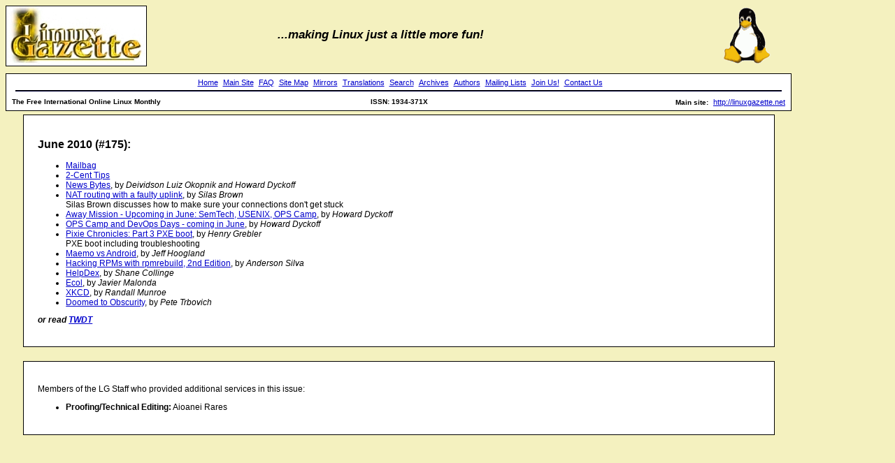

--- FILE ---
content_type: text/html
request_url: http://ftp4.gwdg.de/pub/linux/misc/gazette/175/index.html
body_size: 4067
content:
<!DOCTYPE html
	PUBLIC "-//W3C//DTD XHTML 1.0 Transitional//EN"
	 "http://www.w3.org/TR/xhtml1/DTD/xhtml1-transitional.dtd">
<html xmlns="http://www.w3.org/1999/xhtml" lang="utf-8" xml:lang="utf-8">
<head>
<title>Linux Gazette : June 2010 (#175) 
</title>
<meta http-equiv="Content-Type" content="text/html; charset=utf-8" />
<link rel="stylesheet" href="../lg.css" type="text/css" media="screen, projection"  />
<link rel="alternate" type="application/rss+xml" title="LG RSS" href="../lg.rss" />
<link rel="alternate" type="application/rdf+xml" title="LG RDF" href="../lg.rdf" />
<!-- link rel="alternate" type="application/atom+xml" title="LG Atom" href="lg.atom.xml" / -->
<link rel="shortcut icon" href="../favicon.ico" />

<style type="text/css" media="screen, projection">
<!--
#twdt {
	font-weight:bold;
	font-size:12px;
}

#extra {
	margin-top:20px;
}

#mastheadbox {
	margin-top:20px;
	margin-bottom:40px;
}

-->
</style>

</head>
<body>

<a href="../">
<img src="../gx/2003/newlogo-blank-200-gold2.jpg" id="logo" alt="Linux Gazette"/>
</a>
<p id="fun">...making Linux just a little more fun!</p>

<div id="navigation">
<table summary="masthead" width="100%">
<tr>
<td align="center" colspan="3" style="font-size: 10px; font-weight: bold">
<a href="../index.html">Home</a>
<a href="http://linuxgazette.net">Main Site</a>
<a href="../faq/index.html">FAQ</a>

<a href="../lg_index.html">Site Map</a>
<a href="../mirrors.html">Mirrors</a>
<a href="../mirrors.html">Translations</a>
<a href="../search.html">Search</a>
<a href="../archives.html">Archives</a>
<a href="../authors/index.html">Authors</a>
<a href="http://lists.linuxgazette.net/listinfo.cgi">Mailing Lists</a>
<a href="../jobs.html">Join Us!</a>
<a href="../contact.html">Contact Us</a>

<hr width="99%" style="border: 1px inset #000033">
</td>
</tr>
<tr>
<td width="40%" align="left" style="font-size: 10px; font-weight: bold">
The Free International Online Linux Monthly
</td>
<td width="20%" align="center" style="font-size: 10px; font-weight: bold">
ISSN: 1934-371X
</td>
<td width="40%" align="right" style="font-size: 10px; font-weight: bold">
Main site: <a href="http://linuxgazette.net">http://linuxgazette.net</a> 
</td>
</table>
</div>



<div class="articlecontent1">



<div class="content lgcontent">

<h2>June 2010 (#175):</h2>

<ul>

	<li><a href="lg_mail.html">Mailbag</a>
  <br/>
  </li>
	<li><a href="lg_tips.html">2-Cent Tips</a>
  <br/>
  </li>
	<li><a href="lg_bytes.html">News Bytes</a>, by <i>Deividson Luiz Okopnik and Howard Dyckoff</i>
  <br/>
  </li>
	<li><a href="brownss.html">NAT routing with a faulty uplink</a>, by <i>Silas Brown</i>
  <br/>Silas Brown discusses how to make sure your connections don't get stuck
  </li>
	<li><a href="dyckoff.html">Away Mission - Upcoming in June:  SemTech, USENIX, OPS Camp</a>, by <i>Howard Dyckoff</i>
  <br/>
  </li>
	<li><a href="dyckoff1.html">OPS Camp and DevOps Days - coming in June</a>, by <i>Howard Dyckoff</i>
  <br/>
  </li>
	<li><a href="grebler.html">Pixie Chronicles: Part 3 PXE boot</a>, by <i>Henry Grebler</i>
  <br/>PXE boot including troubleshooting
  </li>
	<li><a href="hoogland.html">Maemo vs Android</a>, by <i>Jeff Hoogland</i>
  <br/>
  </li>
	<li><a href="silva.html">Hacking RPMs with rpmrebuild, 2nd Edition</a>, by <i>Anderson Silva</i>
  <br/>
  </li>
	<li><a href="collinge.html">HelpDex</a>, by <i>Shane Collinge</i>
  <br/>
  </li>
	<li><a href="ecol.html">Ecol</a>, by <i>Javier Malonda</i>
  <br/>
  </li>
	<li><a href="xkcd.html">XKCD</a>, by <i>Randall Munroe</i>
  <br/>
  </li>
	<li><a href="doomed.html">Doomed to Obscurity</a>, by <i>Pete Trbovich</i>
  <br/>
  </li>
</ul>

<p id="twdt">
<i>or read <a href="TWDT.html">TWDT</a></i>
</p>

</div>





<div class="content" id="mastheadbox">

<p>
	Members of the LG Staff who provided additional services in this issue:
</p>

<ul>
<li><strong>Proofing/Technical Editing:</strong> Aioanei Rares</li>
</ul>


</div>

</div>





<!-- Breadcrumbs! -->


<img src="../gx/tux_86x95_indexed.png" id="tux" alt="Tux"/>

</body>
</html>

